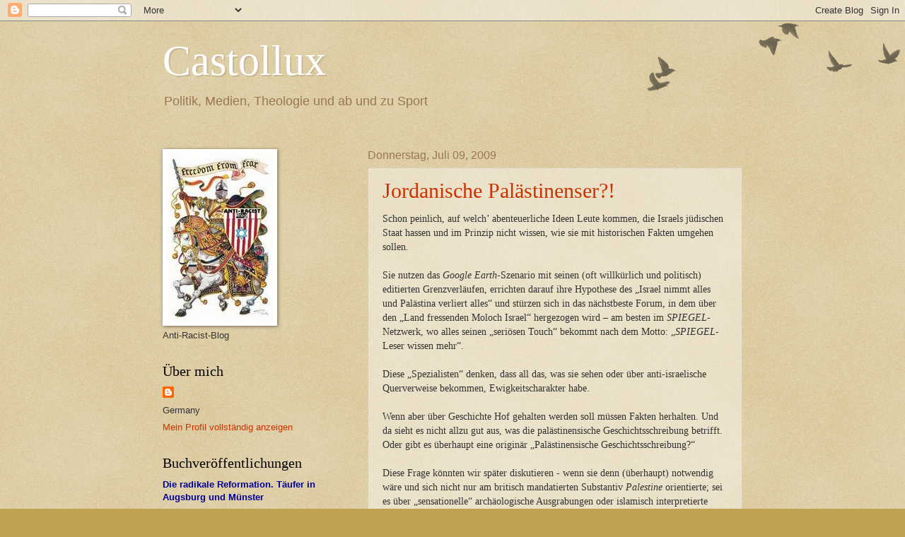

--- FILE ---
content_type: text/html; charset=utf-8
request_url: https://accounts.google.com/o/oauth2/postmessageRelay?parent=https%3A%2F%2Fcastollux.blogspot.com&jsh=m%3B%2F_%2Fscs%2Fabc-static%2F_%2Fjs%2Fk%3Dgapi.lb.en.2kN9-TZiXrM.O%2Fd%3D1%2Frs%3DAHpOoo_B4hu0FeWRuWHfxnZ3V0WubwN7Qw%2Fm%3D__features__
body_size: 161
content:
<!DOCTYPE html><html><head><title></title><meta http-equiv="content-type" content="text/html; charset=utf-8"><meta http-equiv="X-UA-Compatible" content="IE=edge"><meta name="viewport" content="width=device-width, initial-scale=1, minimum-scale=1, maximum-scale=1, user-scalable=0"><script src='https://ssl.gstatic.com/accounts/o/2580342461-postmessagerelay.js' nonce="-nA_ZXewwrEq8VXaXCo9LA"></script></head><body><script type="text/javascript" src="https://apis.google.com/js/rpc:shindig_random.js?onload=init" nonce="-nA_ZXewwrEq8VXaXCo9LA"></script></body></html>

--- FILE ---
content_type: text/html; charset=utf-8
request_url: https://www.google.com/recaptcha/api2/aframe
body_size: 271
content:
<!DOCTYPE HTML><html><head><meta http-equiv="content-type" content="text/html; charset=UTF-8"></head><body><script nonce="NBxfAf5mNzU4b7KINBTWVw">/** Anti-fraud and anti-abuse applications only. See google.com/recaptcha */ try{var clients={'sodar':'https://pagead2.googlesyndication.com/pagead/sodar?'};window.addEventListener("message",function(a){try{if(a.source===window.parent){var b=JSON.parse(a.data);var c=clients[b['id']];if(c){var d=document.createElement('img');d.src=c+b['params']+'&rc='+(localStorage.getItem("rc::a")?sessionStorage.getItem("rc::b"):"");window.document.body.appendChild(d);sessionStorage.setItem("rc::e",parseInt(sessionStorage.getItem("rc::e")||0)+1);localStorage.setItem("rc::h",'1770043968962');}}}catch(b){}});window.parent.postMessage("_grecaptcha_ready", "*");}catch(b){}</script></body></html>